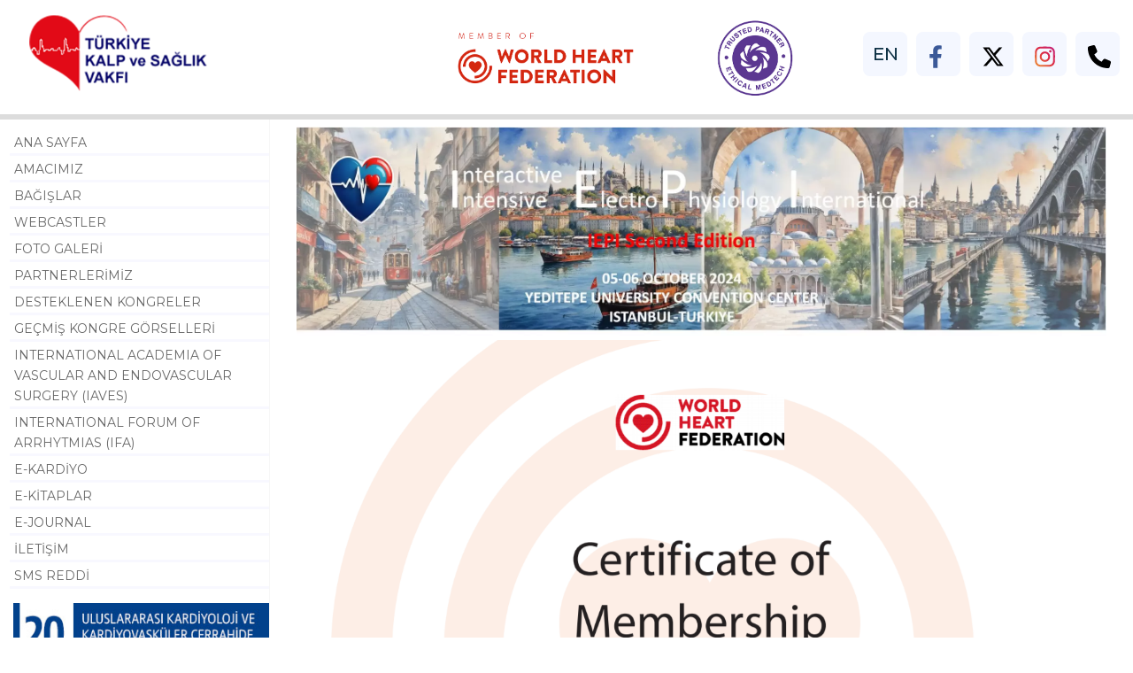

--- FILE ---
content_type: text/html; charset=UTF-8
request_url: https://www.tksv.org/
body_size: 4819
content:
<!doctype html>
<html  lang="tr">
<head><meta charset="utf-8">
<meta http-equiv="Content-Type" content="text/html; charset=UTF-8"/>
<meta name="viewport" content="width=device-width, initial-scale=1">
<meta http-equiv="X-UA-Compatible" content="IE=edge">
    <link rel="shortcut icon" type="image/vnd.microsoft.icon" href="https://www.tksv.org/2024/05/thumbnail/undefinedpng-128x128.png">
    <link rel="apple-touch-icon" type="image/png" href="https://www.tksv.org/2024/05/thumbnail/undefinedpng-57x57.png">
    <link rel="apple-touch-icon" type="image/png" sizes="72x72" href="https://www.tksv.org/2024/05/thumbnail/undefinedpng-72x72.png">
    <link rel="apple-touch-icon" type="image/png" sizes="114x114" href="https://www.tksv.org/2024/05/thumbnail/undefinedpng-128x128.png">
    <link rel="icon" type="image/png" href="https://www.tksv.org/2024/05/thumbnail/undefinedpng-128x128.png">
<meta name="csrf-token" content="h9IFHxHcMASAlRxJfMdUX5nH3lt9788TX4IrigEM">
<title>TKSV - Türkiye Kalp ve Sağlık Vakfı</title>
<meta name="robots" content="INDEX">
<link rel="canonical" href="https://www.tksv.org">
<meta property="og:title" content="TKSV">
<meta property="og:locale" content="tr">
<meta property="og:type" content="Page">
<meta property=":locale:alternate" content="tr">
<meta property=":locale:alternate" content="en">
<meta property="og:url" content="https://www.tksv.org">

<meta name="twitter:title" content="TKSV">
<meta name="twitter:description" content="">
<script type="application/ld+json">{"@context":"https://schema.org","@type":"WebPage","name":"TKSV"}</script>
    
<link rel="dns-prefetch" href="https://www.tksv.org">
<link rel="dns-prefetch" href="//fonts.googleapis.com">
<link rel="dns-prefetch" href="//code.jquery.com">
<link rel="dns-prefetch" href="//cdnjs.cloudflare.com">


<link href="/assets/themes/theme03/css/bootstrap.min.css" rel="stylesheet">
<link href="/assets/themes/theme03/site.css" rel="stylesheet">
<link href="/assets/themes/theme03/responsive.css" rel="stylesheet">
<link href="/assets/themes/theme03/font-awesome.rd.min.css" rel="stylesheet">

    <link href="/assets/themes/theme03/css/owl.carousel.css" rel="stylesheet">




<link href="/frontend/0progressive-image.css" rel="stylesheet">
<link href="/frontend/article.css" rel="stylesheet">
<link href="/frontend/frontend.css" rel="stylesheet">
<link href="/frontend/toastr.css" rel="stylesheet">
</head>
<body class=" anasayfa ">
<div class="page">
    <header id="masthead" class="container header ttm-header-style-classicinfo">
    <div class="row branding">
        <div class="container">
            <div class="site-branding d-inline-flex">
                
            <div class="d-inline-flex justify-content-start">
            <a class="home-link" href="https://www.tksv.org" title="Türkiye Kalp ve Sağlık Vakfı" rel="home">
                                                                                                        <img class="img-center" src="https://www.tksv.org/2024/05/thumbnail/undefined-2png-x.png" alt="Türkiye Kalp ve Sağlık Vakfı">
                                                                                                </a>
            </div>
           
            <div class="d-flex justify-content-center m-auto other-logos">
                  <div class="logo-image">
                                                <img  class="img-center" src="https://www.tksv.org/2024/05/thumbnail/undefined-1png-x.png" alt="Türkiye Kalp ve Sağlık Vakfı">
                                        </div>
                  <div class="logo-image">
                    <a target="_blank" href="https://www.ethicalmedtech.eu/">
                                                <img class="img-center" src="https://www.tksv.org/2024/05/thumbnail/undefined-3png-x.png" alt="Türkiye Kalp ve Sağlık Vakfı">
                                            </a>
                  </div>
              </div>
            </div>
            <div class="right-bar buttons d-none d-inline-flex justify-content-sm-end justify-content-xl-end">
                <div class="row">
                    <div class="col-md-6">
                        <div class="social-header">

                            <ul class="social-icons new-si">
            <li> <a href="/en">EN</a></li>
                <li><a target="_blank" href="https://www.facebook.com/HeartAndHealthFoundation/"><i class="fa fa-facebook-f"></i></a></li>
                <li><a target="_blank" href="https://twitter.com/UCCVSCongress"><i class="fa fa-x"></i></a></li>
                            <li><a target="_blank" href="https://www.instagram.com/uccvs/?igsh=MWNjdzZjY2lqbXRiZQ#"><i class="fa fa-instagram"></i></a></li>
                <li><a href="tel:+(90) (232) 464 19 63"><i style="background-color: black" class="fa fa-phone"></i></a></li>

</ul>
                        </div>
                    </div>
                </div>

            </div>
        </div>
    </div>
    <div class="ttm-header-wrap d-block d-sm-none d-md-none">
        <div id="ttm-stickable-header-w" class="ttm-stickable-header-w clearfix">
            <div id="site-header-menu" class="site-header-menu">
                <div class="site-header-menu-inner ttm-stickable-header ">
                    <div class="container-fluid">
                        <div class="navs">
                            <div class="site-branding2">
                                <div class="row">
                                    <div class="col-4">
                                        <a class="home-link" href="https://www.tksv.org" title="Türkiye Kalp ve Sağlık Vakfı" rel="home">
                                                                                            <img  class="img-center" src="https://www.tksv.org/2024/05/thumbnail/undefined-2png-x.png" alt="Türkiye Kalp ve Sağlık Vakfı">
                                                                                    </a>
                                    </div>
                                    <div class="col-4">
                                                                                    <img  class="img-center" src="https://www.tksv.org/2024/05/thumbnail/undefined-1png-x.png" alt="Türkiye Kalp ve Sağlık Vakfı">
                                                                            </div>
                                    <div class="col-4 mobile-rigt">
                                                                                    <img class="img-center" src="https://www.tksv.org/2024/05/thumbnail/undefined-3png-x.png" alt="Türkiye Kalp ve Sağlık Vakfı">
                                                                            </div>
                                </div>
                            </div>
                            <div id="site-navigation" class="site-navigation d-flex justify-content-end ">
                                <nav id="menudesktop" class="menu">
                                    <ul class="dropdown">
                                                                                <li class="active">
     <a target="_self" href="https://www.tksv.org" class="mdl-button mdl-js-button mdl-js-ripple-effect">
        Ana Sayfa
    </a>
        </li>
<li class="">
     <a target="_self" href="https://www.tksv.org/amacimiz" class="mdl-button mdl-js-button mdl-js-ripple-effect">
        Amacımız
    </a>
        </li>
<li class="">
     <a target="_self" href="https://www.tksv.org/bagislar" class="mdl-button mdl-js-button mdl-js-ripple-effect">
        Bağışlar
    </a>
        </li>
<li class="">
     <a target="_self" href="https://www.tksv.org/webcastler" class="mdl-button mdl-js-button mdl-js-ripple-effect">
        Webcastler
    </a>
        </li>
<li class="">
     <a target="_self" href="https://www.tksv.org/foto-galeri" class="mdl-button mdl-js-button mdl-js-ripple-effect">
        Foto Galeri
    </a>
        </li>
<li class="">
     <a target="_self" href="https://www.tksv.org/partnerlerimiz" class="mdl-button mdl-js-button mdl-js-ripple-effect">
        Partnerlerimiz
    </a>
        </li>
<li class="">
     <a target="_self" href="https://www.tksv.org/desteklenen-kongreler" class="mdl-button mdl-js-button mdl-js-ripple-effect">
        Desteklenen Kongreler
    </a>
        </li>
<li class="">
     <a target="_self" href="https://www.tksv.org/gecmis-kongre-gorselleri" class="mdl-button mdl-js-button mdl-js-ripple-effect">
        Geçmiş Kongre Görselleri
    </a>
        </li>
<li class="">
     <a target="_blank" href="https://www.iaves.org/" class="mdl-button mdl-js-button mdl-js-ripple-effect">
        INTERNATIONAL ACADEMIA OF VASCULAR AND ENDOVASCULAR SURGERY (IAVES)
    </a>
        </li>
<li class="">
     <a target="_self" href="https://www.tksv.org/international-forum-of-arrhythmias-ifa" class="mdl-button mdl-js-button mdl-js-ripple-effect">
        INTERNATIONAL FORUM OF ARRHYTMIAS (IFA)
    </a>
        </li>
<li class="">
     <a target="_blank" href="https://ekardiyo.com/" class="mdl-button mdl-js-button mdl-js-ripple-effect">
        E-KARDİYO
    </a>
        </li>
<li class="">
     <a target="_self" href="https://www.tksv.org/extracorporeal-membrane-oxygenation" class="mdl-button mdl-js-button mdl-js-ripple-effect">
        E-Kitaplar
    </a>
        </li>
<li class="">
     <a target="_blank" href="https://www.ejcvsmed.com/" class="mdl-button mdl-js-button mdl-js-ripple-effect">
        E-Journal
    </a>
        </li>
<li class="">
     <a target="_self" href="https://www.tksv.org/iletisim" class="mdl-button mdl-js-button mdl-js-ripple-effect">
        İletişim
    </a>
        </li>
<li class="">
     <a target="_self" href="https://www.tksv.org/sms-reddi" class="mdl-button mdl-js-button mdl-js-ripple-effect">
        Sms Reddi
    </a>
        </li>
                                    </ul>
                                </nav>

                                <div class="ttm-menu-toggle">
                                    <input type="checkbox" id="menu-toggle-form"/>
                                    <label for="menu-toggle-form" class="ttm-menu-toggle-block">
                                        <span class="toggle-block toggle-blocks-1"></span>
                                        <span class="toggle-block toggle-blocks-2"></span>
                                        <span class="toggle-block toggle-blocks-3"></span>
                                    </label>
                                </div>
                                <div class="ttm-header-icons ">
























                                </div>
                            </div>
                        </div>

                    </div>
                </div>
            </div>
        </div>
    </div>

</header>
<div style="    margin: auto;
    display: flex;
    justify-content: center;
    margin-top: 15px;" class="d-sm-none d-md-none">
    <ul class="social-icons new-si">
            <li> <a href="/en">EN</a></li>
                <li><a target="_blank" href="https://www.facebook.com/HeartAndHealthFoundation/"><i class="fa fa-facebook-f"></i></a></li>
                <li><a target="_blank" href="https://twitter.com/UCCVSCongress"><i class="fa fa-x"></i></a></li>
                            <li><a target="_blank" href="https://www.instagram.com/uccvs/?igsh=MWNjdzZjY2lqbXRiZQ#"><i class="fa fa-instagram"></i></a></li>
                <li><a href="tel:+(90) (232) 464 19 63"><i style="background-color: black" class="fa fa-phone"></i></a></li>

</ul>

</div>
<div class="mobile-menu" id="mobile-menu">
    <div class="nav-header">
        <img src="2024/05/undefined-2.png" alt="logo">

    </div>
    <nav id="menu" class="menu">
        <ul class="dropdown">
                        <li class="active">
     <a target="_self" href="https://www.tksv.org" class="mdl-button mdl-js-button mdl-js-ripple-effect">
        Ana Sayfa
    </a>
        </li>
<li class="">
     <a target="_self" href="https://www.tksv.org/amacimiz" class="mdl-button mdl-js-button mdl-js-ripple-effect">
        Amacımız
    </a>
        </li>
<li class="">
     <a target="_self" href="https://www.tksv.org/bagislar" class="mdl-button mdl-js-button mdl-js-ripple-effect">
        Bağışlar
    </a>
        </li>
<li class="">
     <a target="_self" href="https://www.tksv.org/webcastler" class="mdl-button mdl-js-button mdl-js-ripple-effect">
        Webcastler
    </a>
        </li>
<li class="">
     <a target="_self" href="https://www.tksv.org/foto-galeri" class="mdl-button mdl-js-button mdl-js-ripple-effect">
        Foto Galeri
    </a>
        </li>
<li class="">
     <a target="_self" href="https://www.tksv.org/partnerlerimiz" class="mdl-button mdl-js-button mdl-js-ripple-effect">
        Partnerlerimiz
    </a>
        </li>
<li class="">
     <a target="_self" href="https://www.tksv.org/desteklenen-kongreler" class="mdl-button mdl-js-button mdl-js-ripple-effect">
        Desteklenen Kongreler
    </a>
        </li>
<li class="">
     <a target="_self" href="https://www.tksv.org/gecmis-kongre-gorselleri" class="mdl-button mdl-js-button mdl-js-ripple-effect">
        Geçmiş Kongre Görselleri
    </a>
        </li>
<li class="">
     <a target="_blank" href="https://www.iaves.org/" class="mdl-button mdl-js-button mdl-js-ripple-effect">
        INTERNATIONAL ACADEMIA OF VASCULAR AND ENDOVASCULAR SURGERY (IAVES)
    </a>
        </li>
<li class="">
     <a target="_self" href="https://www.tksv.org/international-forum-of-arrhythmias-ifa" class="mdl-button mdl-js-button mdl-js-ripple-effect">
        INTERNATIONAL FORUM OF ARRHYTMIAS (IFA)
    </a>
        </li>
<li class="">
     <a target="_blank" href="https://ekardiyo.com/" class="mdl-button mdl-js-button mdl-js-ripple-effect">
        E-KARDİYO
    </a>
        </li>
<li class="">
     <a target="_self" href="https://www.tksv.org/extracorporeal-membrane-oxygenation" class="mdl-button mdl-js-button mdl-js-ripple-effect">
        E-Kitaplar
    </a>
        </li>
<li class="">
     <a target="_blank" href="https://www.ejcvsmed.com/" class="mdl-button mdl-js-button mdl-js-ripple-effect">
        E-Journal
    </a>
        </li>
<li class="">
     <a target="_self" href="https://www.tksv.org/iletisim" class="mdl-button mdl-js-button mdl-js-ripple-effect">
        İletişim
    </a>
        </li>
<li class="">
     <a target="_self" href="https://www.tksv.org/sms-reddi" class="mdl-button mdl-js-button mdl-js-ripple-effect">
        Sms Reddi
    </a>
        </li>
        </ul>
    </nav>


    <div class="d-flex justify-content-end align-items-center flex-column mobile-social-menu">
                

        <ul class="social-icons new-si">
            <li> <a href="/en">EN</a></li>
                <li><a target="_blank" href="https://www.facebook.com/HeartAndHealthFoundation/"><i class="fa fa-facebook-f"></i></a></li>
                <li><a target="_blank" href="https://twitter.com/UCCVSCongress"><i class="fa fa-x"></i></a></li>
                            <li><a target="_blank" href="https://www.instagram.com/uccvs/?igsh=MWNjdzZjY2lqbXRiZQ#"><i class="fa fa-instagram"></i></a></li>
                <li><a href="tel:+(90) (232) 464 19 63"><i style="background-color: black" class="fa fa-phone"></i></a></li>

</ul>    </div>
</div>
<div class="mobile-menu-bg"></div>    <div class="container all-body">
        <div class="row">
            <div class="col-md-3 pr-0 m-0 pl-0 browser-mobile">
                <div class="ttm-header-wrap">
                    <div id="ttm-stickable-header-w" class="ttm-stickable-header-w clearfix">
                        <div id="site-header-menu" class="site-header-menu">
                            <div class="site-header-menu-inner ttm-stickable-header ">
                                <div class="container">
                                    <div class="navs">
                                        <div id="site-navigation" class="site-navigation d-flex justify-content-end ">
                                            <nav id="menudesktop" class="menu">
                                                <ul class="dropdown" >
                                                                                                        <li class="active">
     <a target="_self" href="https://www.tksv.org" class="mdl-button mdl-js-button mdl-js-ripple-effect">
        Ana Sayfa
    </a>
        </li>
<li class="">
     <a target="_self" href="https://www.tksv.org/amacimiz" class="mdl-button mdl-js-button mdl-js-ripple-effect">
        Amacımız
    </a>
        </li>
<li class="">
     <a target="_self" href="https://www.tksv.org/bagislar" class="mdl-button mdl-js-button mdl-js-ripple-effect">
        Bağışlar
    </a>
        </li>
<li class="">
     <a target="_self" href="https://www.tksv.org/webcastler" class="mdl-button mdl-js-button mdl-js-ripple-effect">
        Webcastler
    </a>
        </li>
<li class="">
     <a target="_self" href="https://www.tksv.org/foto-galeri" class="mdl-button mdl-js-button mdl-js-ripple-effect">
        Foto Galeri
    </a>
        </li>
<li class="">
     <a target="_self" href="https://www.tksv.org/partnerlerimiz" class="mdl-button mdl-js-button mdl-js-ripple-effect">
        Partnerlerimiz
    </a>
        </li>
<li class="">
     <a target="_self" href="https://www.tksv.org/desteklenen-kongreler" class="mdl-button mdl-js-button mdl-js-ripple-effect">
        Desteklenen Kongreler
    </a>
        </li>
<li class="">
     <a target="_self" href="https://www.tksv.org/gecmis-kongre-gorselleri" class="mdl-button mdl-js-button mdl-js-ripple-effect">
        Geçmiş Kongre Görselleri
    </a>
        </li>
<li class="">
     <a target="_blank" href="https://www.iaves.org/" class="mdl-button mdl-js-button mdl-js-ripple-effect">
        INTERNATIONAL ACADEMIA OF VASCULAR AND ENDOVASCULAR SURGERY (IAVES)
    </a>
        </li>
<li class="">
     <a target="_self" href="https://www.tksv.org/international-forum-of-arrhythmias-ifa" class="mdl-button mdl-js-button mdl-js-ripple-effect">
        INTERNATIONAL FORUM OF ARRHYTMIAS (IFA)
    </a>
        </li>
<li class="">
     <a target="_blank" href="https://ekardiyo.com/" class="mdl-button mdl-js-button mdl-js-ripple-effect">
        E-KARDİYO
    </a>
        </li>
<li class="">
     <a target="_self" href="https://www.tksv.org/extracorporeal-membrane-oxygenation" class="mdl-button mdl-js-button mdl-js-ripple-effect">
        E-Kitaplar
    </a>
        </li>
<li class="">
     <a target="_blank" href="https://www.ejcvsmed.com/" class="mdl-button mdl-js-button mdl-js-ripple-effect">
        E-Journal
    </a>
        </li>
<li class="">
     <a target="_self" href="https://www.tksv.org/iletisim" class="mdl-button mdl-js-button mdl-js-ripple-effect">
        İletişim
    </a>
        </li>
<li class="">
     <a target="_self" href="https://www.tksv.org/sms-reddi" class="mdl-button mdl-js-button mdl-js-ripple-effect">
        Sms Reddi
    </a>
        </li>

                                                </ul>
                                               <div class="mt-3">
                                                                                                     <a target="_blank" href="https://www.yenilikler.org/">
                                                        <img src="https://www.tksv.org/2024/05/thumbnail/congress-trjpg-x.png" alt="">
                                                    </a>
                                                                                               </div>
                                            </nav>
                                        </div>
                                    </div>

                                </div>
                            </div>
                        </div>
                    </div>
                </div>

            </div>
            <div class="col-md-9 pl-md-0 pl-xl-0  m-0 bg-white">
                    <div class="site-main">
                        <div class="d-block d-md-none d-xl-none">
    <div class="mt-3">
                                                                                                     <a target="_blank" href="https://www.yenilikler.org/">
                                                        <img src="https://www.tksv.org/2024/05/thumbnail/congress-mobile-trjpg-x.png" alt="">
                                                    </a>
                                                    <br><br>
                                                    <a  href="/">
                                                        <img src="https://www.tksv.org/2024/09/thumbnail/anasayfa-bannerjpg-x.png" alt="">
                                                    </a>
                                                    </div>
    </div>

                                                            <div class="container mt-2 mb-1">
    <div class="row">





                    
                <div class="col-md-12">
                    <div class="photos">
                        <div class="items owl-carousel">
                                                                                                                        <div class="item item-0">
                                    <div class="slide-owl-wrap">
                                        <div class="img-card">
                                                                                            <img src="https://www.tksv.org/2024/09/thumbnail/anasayfa-bannerjpg-x.webp" alt="">
                                                                                    </div>
                                    </div>
                                </div>
                                                                                            <div class="item item-1">
                                    <div class="slide-owl-wrap">
                                        <div class="img-card">
                                                                                            <img src="https://www.tksv.org/2024/05/thumbnail/anasayfa-bannerjpg-x.webp" alt="">
                                                                                    </div>
                                    </div>
                                </div>
                                                    </div>
                    </div>
                </div>
                    





    </div>
</div>
                                                                                                               <div class="main-slider">
    <div class="owl-carousel">
                                        <div class="slide-owl-wrap">
                <div class="item">
                    <figure data-href="https://www.tksv.org/2024/05/thumbnail/anasayfa-sliderpng-1331x934.png" class=" progressive replace">
  <img src="https://www.tksv.org/frontend/thumbnail/bgpng-1331x934.png" class="preview " alt="" loading="lazy" width="1331" height="934"/>
</figure>















                </div>
            </div>
            </div>
</div>
                                                                                                         <div class="container videos-area mb-md-5">
        <div class="row">
                            
                                        <div class="row">
                                                                        <div class="col-md-6">
                                <iframe style="max-height:300px;" class="embed-responsive-item"  width="100%" height="500" src="//www.youtube.com/embed/Lbh1WNCwYp4?feature=oembed&rel=0&showinfo=0" frameborder="0" allow="accelerometer; autoplay; clipboard-write; encrypted-media; gyroscope; picture-in-picture; web-share" referrerpolicy="strict-origin-when-cross-origin" allowfullscreen title="Prof. Öztekin Oto invites to 20th UCCVS Congress!"></iframe>
                            </div>
                                                                            <div class="col-md-6">
                                <iframe style="max-height:300px;" class="embed-responsive-item"  width="100%" height="500" src="//www.youtube.com/embed/hSaa1h1qrk4?feature=oembed&rel=0&showinfo=0" frameborder="0" allow="accelerometer; autoplay; clipboard-write; encrypted-media; gyroscope; picture-in-picture; web-share" referrerpolicy="strict-origin-when-cross-origin" allowfullscreen title="Prof. Taichi Sakaguchi invites to 20th UCCVS Congress!"></iframe>
                            </div>
                                                                            <div class="col-md-6">
                                <iframe style="max-height:300px;" class="embed-responsive-item"  width="100%" height="500" src="//www.youtube.com/embed/BH8ZcjW_CT4?feature=oembed&rel=0&showinfo=0" frameborder="0" allow="accelerometer; autoplay; clipboard-write; encrypted-media; gyroscope; picture-in-picture; web-share" referrerpolicy="strict-origin-when-cross-origin" allowfullscreen title="Prof. Frank Sellke invites to 20th UCCVS Congress!"></iframe>
                            </div>
                                                                            <div class="col-md-6">
                                <iframe style="max-height:300px;" class="embed-responsive-item"  width="100%" height="500" src="//www.youtube.com/embed/2hrZW1YPvsI?feature=oembed&rel=0&showinfo=0" frameborder="0" allow="accelerometer; autoplay; clipboard-write; encrypted-media; gyroscope; picture-in-picture; web-share" referrerpolicy="strict-origin-when-cross-origin" allowfullscreen title="Dr. Filip Casselman invites to 20th UCCVS Congress!"></iframe>
                            </div>
                                            </div>
                            
        </div>
    </div>
                                        




































































































































            </div>
            </div>
        </div>
    </div>
    <footer class="footer widget-footer clearfix">
    <div class="fbody">
        <div class="footer-bg"></div>
        <div class="second-footer ttm-textcolor-white">
            <div class="container-fluid">
                <div class="row logos-sec">
                    <div class="col-xs-12 col-sm-12 col-md-8 col-lg-8 widget-area ">
                        <div class="widget widget_text clearfix ">
                            <div class="row">
                                <div class="col-md-4">
                                    <a class="home-link" href="https://www.tksv.org" title="Türkiye Kalp ve Sağlık Vakfı" rel="home" >
                                                                                    <img src="https://www.tksv.org/2024/05/thumbnail/undefined-2png-x.png" class="navbar-brand__logo" width="100%" alt="Türkiye Kalp ve Sağlık Vakfı">
                                                                            </a>
                                </div>
                                <div class="col-md-4">
                                                                                    <img src="https://www.tksv.org/2024/05/thumbnail/undefined-1png-x.png" class="navbar-brand__logo" width="100%" alt="Türkiye Kalp ve Sağlık Vakfı">
                                        
                                </div>
                                <div class="col-md-4">
                                                                                <a target="_blank" href="https://www.ethicalmedtech.eu/">
                                            <img src="https://www.tksv.org/2024/05/thumbnail/undefined-3png-x.png" class="navbar-brand__logo" width="100%" alt="Türkiye Kalp ve Sağlık Vakfı">
                                            </a>
                                                                        </div>
                            </div>
                        </div>
                    </div>
                </div>
            </div>
            <div class="container">
                <div class="row">
                    <div class="col-xs-12 col-sm-12 col-md-8 col-lg-8 widget-area">
                        <div class="widget widget_nav_menu clearfix">
                            <iframe src="https://www.google.com/maps/embed?pb=!1m14!1m8!1m3!1d390.6812693444533!2d27.147009!3d38.431070000000005!3m2!1i1024!2i768!4f13.1!3m3!1m2!1s0x14bbd85e55eac8e3%3A0x5d4b22eec7c39e3e!2zVMO8cmtpeWUgS2FscCB2ZSBTYcSfbMSxayBWYWtmxLE!5e0!3m2!1str!2str!4v1715026525436!5m2!1str!2str" width="99%" height="240" frameborder="0" style="border:0; border-radius: 20px" allowfullscreen></iframe>
                        </div>
                    </div>
                    <div class="col-xs-12 col-sm-12 col-md-4 col-lg-4 widget-area">
                        <div class="widget widget_text clearfix">
                            <h3 class="widget-title">Bize Ulaşın</h3>
                            <ul class="menu-footer-contact-links">
                                                                    <li>
                                        <a href="tel:+(90) (232) 464 19 63">
                                            <i class="fa fa-phone"></i> +(90) (232) 464 19 63
                                        </a>
                                    </li>
                                                                                                    <li>
                                        <a href="tel:+(90) (232) 464 24 70">
                                            <i class="fa fa-fax"></i> +(90) (232) 464 24 70
                                        </a>
                                    </li>
                                                                                                    <li>
                                        <a href="mailto:info@tksv.org">
                                            <i class="fa fa-envelope"></i> info@tksv.org
                                        </a>
                                    </li>
                                                                                                <li>
                                        <a href="mailto:info@oztekinoto.com">
                                            <i class="fa fa-envelope"></i> info@oztekinoto.com
                                        </a>
                                </li>
                                                                                                    <li>
                                        <a target="_blank" href="https://maps.app.goo.gl/ivahgQMGmBJSJNzy6">
                                            <i class="fa fa-map-marker"></i> Şair Eşref Bulvarı 1402 Sok. Özbaş Apt No2/2 Alsancak/Konak
                                        </a>
                                    </li>
                                                            </ul>
                        </div>
                    </div>









                    <div class="col-md-12">
                        <p></p>
                    </div>
                </div>
            </div>
        </div>
        <div class="bottom-footer-text ttm-textcolor-white">
            <div class="container">
                <div class="row copyright">
                    <div class="col-md-3">
                        <ul class="social-icons new-si">
            <li> <a href="/en">EN</a></li>
                <li><a target="_blank" href="https://www.facebook.com/HeartAndHealthFoundation/"><i class="fa fa-facebook-f"></i></a></li>
                <li><a target="_blank" href="https://twitter.com/UCCVSCongress"><i class="fa fa-x"></i></a></li>
                            <li><a target="_blank" href="https://www.instagram.com/uccvs/?igsh=MWNjdzZjY2lqbXRiZQ#"><i class="fa fa-instagram"></i></a></li>
                <li><a href="tel:+(90) (232) 464 19 63"><i style="background-color: black" class="fa fa-phone"></i></a></li>

</ul>                    </div>
                    <div class="col-md-6" style="text-align: left">
                        <p style="color: white; text-align: center">Copyright © 2024 TKSV Tüm Hakları Saklıdır, izinsiz kopyalanamaz.</p>
                    </div>
                    <div class="col-md-3">
                        <a class="dsa-logo" data-original-title="Web Tasarım, Seo, Google Seo, Dijital Sağlık Ajansı, İzmir Web Tasarım" rel="nofollow" href="https://www.dijitalsaglikajansi.com" data-toggle="tooltip" target="_blank" data-placement="top" title="">
                            <img width="75%" src="https://www.dijitalsaglikajansi.com/logo_white.png" alt="Web Tasarım, Seo, Google Seo,  Dijital Sağlık Ajansı, İzmir Web Tasarım"> </a>
                    </div>
                </div>
            </div>
        </div>
    </div>
</footer>
<div class="sticky-footer">
    <div class="one-fourth" id="search">
        <a href="mailto:info@tksv.org"> <i class="fa fa-envelope"></i>

        </a>
    </div>
    <div class="one-fourth" id="filters">
        <a href="tel:+(90) (232) 464 24 70">
            <i class="fa fa-phone"></i>

        </a>
    </div>
    <div class="one-fourth" id="map">
        <a href="https://maps.app.goo.gl/ivahgQMGmBJSJNzy6">
            <i class="fa fa-map-marker"></i>

        </a>
    </div>
</div>

<a id="totop" href="#top"><i class="fa fa-angle-up"></i></a>
<style>
.modal-backdrop{
    position: relative;
}
</style>    <script src="/assets/themes/theme03//js/jquery.min.js"></script>
<script src="/assets/themes/theme03//js/tether.min.js"></script>
<script src="/assets/themes/theme03//js/bootstrap.min.js"></script>
<script src="/assets/themes/theme03//js/owl.carousel.js"></script>
<script src="/assets/themes/theme03//js/main.js"></script>
<script src="/assets/themes/theme03//modernizr.js"></script>
<script src="/assets/themes/theme03//site.js"></script>



<script>
    
</script>
<script type="text/javascript">

    window.addEventListener("load", (event) => {
        setTimeout(
            function()
            {
                var spotify=$('.spotify-iframe');
                spotify.attr('src',spotify.data('src'));
            }, 3000);

    });

     $('.fa').each(function (){
        var name=$(this).attr('class').replace('fa fa-',''),location=name.indexOf(' ');
        if( location>0){
            name=name.slice(0,location);
        }
        $(this).css('-webkit-mask-image',"url(/assets/themes/theme03//rd-fonts/"+name+".svg)");
        $(this).css('mask-image',"url(/assets/themes/theme03//rd-fonts/"+name+".svg)");
     });

        $(function () {
        if ($.isFunction($.fn.jscroll)) {
            $('.scrolling-pagination ul.pagination').hide();
            $('.scrolling-pagination').jscroll({
                autoTrigger: true,
                padding: 0,
                nextSelector: '.pagination li.active + li a',
                contentSelector: 'div.scrolling-pagination',
                callback: function () {
                    $('ul.pagination').remove();

                },
                loadingFunction: function () {
                    setTimeout(
                        function () {
                            $('.scrolling-pagination .scrolling-pagination').find('.cat-content').remove();
                        }, 1000);
                }
            });
        }
    });
</script>
    <script src="/assets/themes/theme03//js/owl.carousel.js"></script>

</div>
<script src="/frontend/0progressive-image.js"></script>
<script src="/frontend/article.js"></script>
<script src="/frontend/frontend.js"></script>
<script src="/frontend/jquery.mask.js"></script>
<script src="/frontend/jscroll.js"></script>
<script src="/frontend/toastr.js"></script>


    
    
            <script type="text/javascript">
        jQuery(document).ready(function ($) {
                    });
    </script>
</body>
</html>

--- FILE ---
content_type: text/css
request_url: https://www.tksv.org/assets/themes/theme03/site.css
body_size: 7299
content:
@import url('https://fonts.googleapis.com/css2?family=Montserrat:ital,wght@0,100..900;1,100..900&display=swap');
body{
    font-family: "Montserrat", sans-serif !important;
}
body .page {
    overflow: hidden;
    position: relative;
    z-index: 10;
}
/* *********** TOP MENÜ *************** */
a:hover {
    text-decoration: none;
}
.top-bar {
    background-color: #90a4ae;
}
.ttm-topbar-wrapper {
    line-height: 48px;
}

.logos-sec{
    background-color: aliceblue;
    display: flex;
    justify-content: center;
    padding-bottom: 25px;
}

.logos-sec .col-md-4:first-child{
    border-left: 1px solid rgba(3, 98, 156, 0.18);
}
.bottom-footer-text .new-si li a{
    border-radius: 0 !important;
    box-shadow: none !important;
    color: white !important;
}
.bottom-footer-text .new-si li a i{
    background: white !important;
    background-color: white !important;
}

.logos-sec .col-md-4{
    border-right: 1px solid rgba(3, 98, 156, 0.18);
}

.logos-sec img{
    max-width: 60%;
}

.container{
    max-width: 1450px !important;
}
.ttm-topbar-content {
    display: flex;
    flex-direction: row;
    justify-content: space-between;
}
.top-info {
    list-style: none;
    display: flex;
    margin: 0;
    padding: 0;
}
.top-info li {
    padding-right: 15px;
}
.top-info li a {
    color: rgb(255, 255, 255);
    display: flex;
    align-items: center;
}
.top-info li a i {
    padding-right: 4px;
    font-size: 18px;
    background: white;
    width: 20px;
    height: 20px;
    margin-right: 10px;
}
.ttm-topbar-content .topbar-right .list-inline {
    display: inline-block;
    line-height: 49px;
}
.social-icons {
    list-style: none;
    margin: 0;
    padding: 0;
    font-size: 15px;
}
.social-icons li {
    display: inline-block;
    border: none;
    margin: 0 3px;
}
.social-icons li a {
    display: flex !important;
    justify-content: center;
}
.social-icons li a i {
    height: 20px;
    width: 20px;
    position: relative;
    top: 3px;
}
.fa-x{
    background: black !important;
}
.new-si li a {
    width: 48px;
    height: 26px;
    font-size: 20px;
    margin-top: 5px;
    border-radius: 20px;
    box-shadow: inset 0 0 0 40px #f4f7ff;
    color: black !important;
    transition: all 0.3s ease-in-out 0s;
    display: block;
    border: none;
    line-height: 25px;
    font-weight: 500;
    background-color: transparent;
    text-align: center;
}
.social-icons li a:hover {
    box-shadow: inset 0 0 0 3px #024088 ;
    color: black !important;
}
.site-branding {
    height: 99px;
    line-height: 98px;
}
.site-branding a,
.site-branding img {
    transition: all 0.3s ease-in-out 0s;
}
.site-branding img {
    max-height: 90px;
    height: 90px;
}
.site-branding2 img {
    height: 50px;
}
.branding .buttons {
    height: 99px;
}
.photos .owl-item{
    padding:0 !important;
}

.right-bar {
    float: right;
}

.right-bar ul {
    display: flex;
    list-style: none;
    align-items: center;
    margin-top: 16px;
}
.right-bar ul li {
    margin: auto;
}
.right-bar ul li,
.right-bar ul li a {
    display: inline-block;
    align-items: center;
    color: #0d3044 !important;
}
li.address {
    max-width: 280px;
}
.buttons li {
    height: 90px;
}
.right-bar .icon {
    font-size: 26px;
    background-color: gray;
    padding: 8px;
    margin: auto;
    width: 50px;
    height: 50px;
    border-radius: 50%;
}
.right-bar .icon i {
    background: white;
    width: 25px;
    height: 25px;
    margin: auto;
    margin-top: 5px;
}

.right-bar .sum {
    padding-right: 5px;
    text-align: center;
    padding-left: 5px;
}
li.address p {
    overflow: hidden;
    width: 100%;
    display: -webkit-box;
    -webkit-box-orient: vertical;
    font-size: 13px;
    line-height: 20px;
    padding-top: 17px;
}
.right-bar ul li {
}
.buttons li:last-child p {
    margin: 0;
    color: gray;
    font-weight: 900;
}
.ttm-bgcolor-white {
    background-color: #fff;
}
.site-branding2 {
    display: none;
    height: 65px;
    line-height: 65px;
}
.home-link {
    line-height: 65px;
}
.site-navigation {
    position: relative;
}
.header{
    border-bottom: 6px solid #80808047;
}
.menu{
    margin-top: 15px;
}
#site-header-menu #site-navigation .menu ul {
    padding: 0px;
    margin: 0px;
    color: #000000;
}
#site-header-menu #site-navigation .menu > ul > li {
    display: block;
    position: relative;
    margin-left: -4px;
}

#site-header-menu #site-navigation .menu > ul > li:hover {
    background-color: #244883;
    color: white !important;
    width: 100%;
    transition: 0.5s linear;

}

.article-img {
    height: -webkit-fill-available;
    object-fit: fill;
}


#site-header-menu #site-navigation .menu > ul > li:hover a:not(.sub-menu a){
    color: white !important;
}

#site-header-menu #site-navigation .menu > ul > li > a {
    font-weight: 600;
    color: #000000;
}
#site-header-menu #site-navigation .menu ul li ul > li:not(:last-child) {
    border-bottom: 1px solid transparent;
    border-bottom-color: rgba(0, 0, 0, 0.08);
}
#site-header-menu #site-navigation .menu ul ul > li {
    position: relative;
}
#site-header-menu #site-navigation .menu > ul li ul li a {
    font-weight: 400;
    font-size: 13px;
    line-height: 18px;
    color: #7f9094;
}
#site-header-menu #site-navigation .menu ul ul li:last-child {
    border: none;
}
.ttm-menu-toggle {
    float: right;
}
.ttm-menu-toggle input[type="checkbox"] {
    display: none;
}
.ttm-header-icons,
.ttm-header-icon {
    position: relative;
    height: 65px;
    line-height: 65px;
    float: right;
}
.ttm-header-icons {
    padding-left: 5px;
}
.ttm-header-wrap {
    background-color: white;
    height: 100%;
}
.ttm-header-icons .ttm-header-cart-link a,
.ttm-header-icons .ttm-header-search-link a {
    font-size: 15px;
    border-radius: 3px;
    height: 27px;
    width: 27px;
    line-height: 27px;
    display: inline-block;
    vertical-align: middle;
    text-align: center;
    z-index: 9;
    position: relative;
}
.ttm-header-icons .ttm-header-cart-link a i,
.ttm-header-icons .ttm-header-search-link a i {
    font-weight: 900;
}
.mobile-menu {
    transition: 0.2s all;
    left: -100%;
    position: fixed;
}
.mobile-menu img {
    display: none;
}
.mobile-menu ul {
    padding: 0;
    overflow-y: auto;
}
.mobile-menu .menu ul li {
    list-style: none;
    border-top: 1px solid #a7a7a7;
    width: 100%;
    padding: 7px;
}
.mobile-menu li.active {
    background: white;
    font-weight: 700;
}
.mobile-menu a {
    width: 100%;
    line-height: 15px;
    color: black;
    display: block;
    text-transform: uppercase;
    font-size: 10px;
}
.mobile-social-menu {
    position: absolute;
    bottom: 70px;
    left: 0;
    right: 0;
}
.mobile-social-menu li {
    width: 20px;
    height: 20px;
    padding: 25px;
}
.mobile-social-menu li a {
    margin-top: -10px;
    display: block;
    margin-left: -9px;
}
.mobile-social-menu li a i {
    font-size: 21px;
}
#site-header-menu #site-navigation .menu ul {
    padding: 0px;
    margin: 0px;
}
#site-header-menu #site-navigation .menu > ul > li {
    margin-left: -4px;
}
.ttm-sepline {
    display: none !important;
}
.mobile-menu.mobile-show {
    width: 300px;
    position: fixed;
    height: 100%;
    background: white;
    top: 0;
    z-index: 10000;
    display: block;
    left: 0;
    border-right: 1px solid #54585b69;
}
@media (max-width: 768px) {
    .menu{
        overflow: scroll;
        max-height: 475px;
    }
    .main__scroll-text {
        color: rgba(28,28,30,1);
    }

    .main__action:hover .main__scroll-box {
        animation: scroll-down 3s infinite;
    }

    /* Animate scroll icon */
    @keyframes scroll-down {
        0%, 100% {
            transform: translateY(0rem);
            opacity: 1;
        }

        35% {
            transform: translateY(1rem);
            opacity: 0;
        }

        70% {
            transform: translateY(-1rem);
            opacity: 0;
        }
    }
    .mobile-menu .fa-angle-down{
        height: 30px;
        width: 30px;
        background-color: #b8b8b8;
        margin: auto;
    }
}
.mobile-show {
    display: block !important;
}
.mobile-menu.mobile-show img {
    display: block;
    padding: 5px;
    width: 50%;
    margin: auto;
}
.mobile-menu-bg.active {
    position: fixed;
    width: 100%;
    height: 100%;
    background: #a2a8ad87;
    z-index: 1000;
    top: 0;
}
.mobile-menu-bg {
    transition: 0.5s all;
}
.mobile-menu-bg.active:after {
    content: "";
    color: white;
    display: block;
    position: absolute;
    top: 0px;
    left: 300px;
    background: #989c9f;
    padding: 10px;
    width: 46px;
    height: 53px;
}

.mobile-menu-bg.active:before {
    content: "";
    display: block;
    position: absolute;
    top: 10px;
    left: 310px;
    width: 30px;
    -webkit-mask-image: url(rd-fonts/times.svg);
    mask-image: url(rd-fonts/times.svg);
    -webkit-mask-repeat: no-repeat;
    mask-repeat: no-repeat;
    height: 30px;
    background: #ffffff;
    z-index: 1;
}
body{
    background: white;
}

.branding{
    background-color: white;
    padding-top: 15px;
    padding-bottom: 15px;
}

body .site-main {
    position: relative;
    z-index: 9;
    background: white;
}
.main-slider {
    position: relative;
    margin-bottom: -15px;
}
.fixed-header {
    position: fixed !important;
    top: 0;
    left: 0;
    width: 100%;
    z-index: 999;
    background-color: white;
}
.ttm-search-overlay.st-show {
    visibility: visible;
    opacity: 0.98;
    cursor: url([data-uri]),
    pointer;
}
.ttm-search-overlay {
    background: linear-gradient(137deg, #1e358ae3 0%, #337569 100%);
}
.ttm-search-overlay {
    position: fixed;
    top: 0;
    left: 0;
    height: 100%;
    width: 100%;
    z-index: 9999;
    transition: all 0.2s ease;
}
.ttm-search-overlay.st-show .ttm-search-outer {
    transform: translateY(-50%);
}
.ttm-search-overlay .ttm-search-outer {
    position: absolute;
    left: 15px;
    right: 15px;
    top: 50%;
    min-height: 350px;
    border: 2px solid rgba(255, 255, 255, 0.62);
    text-align: center;
    transition: all 0.6s ease 0s;
    display: inline-block;
    margin: 0 auto;
    padding: 100px 20px 100px 20px;
}
.ttm-search-overlay .ttm-search-outer .ttm-form-title {
    display: block;
    font-size: 45px;
    line-height: 42px;
    clear: both;
    color: #fff;
}
.ttm-search-overlay .ttm-site-searchform {
    position: absolute;
    top: auto;
    left: 50%;
    width: 700px;
    max-width: 100%;
    margin-left: -350px;
    height: 70px;
    line-height: 70px;
    transition: all 0.6s ease 0s;
    margin-top: 40px;
}
.ttm-search-overlay .ttm-site-searchform input[type="search"] {
    background: none;
    color: #fff !important;
    padding: 0 70px 0 18px;
    font-weight: 400;
    font-size: 15px;
    letter-spacing: 1px;
    width: 100%;
    outline: none;
    height: 60px;
    border: 2px solid rgba(255, 255, 255, 0.95);
    margin: 0;
    border-radius: 0;
}
textarea,
input[type="text"],
input[type="password"],
input[type="datetime"],
input[type="datetime-local"],
input[type="date"],
input[type="month"],
input[type="time"],
input[type="week"],
input[type="number"],
input[type="email"],
input[type="url"],
input[type="search"],
input[type="tel"],
input[type="color"],
.uneditable-input,
select {
    font-family: inherit;
    transition: border linear 0.2s, box-shadow linear 0.2s;
    text-transform: inherit;
    line-height: inherit;
}
.ttm-search-overlay .ttm-site-searchform button {
    padding: 0;
    font-size: 21px;
    position: absolute;
    right: 0;
    top: 0;
    background: none;
    width: 70px;
    border: 0;
    border-left: 2px solid rgba(255, 255, 255, 0.95);
    height: 59px;
    text-align: center;
    display: block;
    color: #fff;
    margin-top: 7px;
}
button,
input[type="submit"],
input[type="button"],
input[type="reset"] {
    text-decoration: none;
    line-height: 21px;
    font-weight: 500;
    border-radius: 0;
    transition: all 0.25s ease;
    outline: none !important;
    -webkit-font-smoothing: antialiased;
}
a:focus,
a:hover,
a:visited {
    text-decoration: none;
    outline: none;
    color: #000000;
}
a {
    color: #000000;
}
.mobile-menu ul.th-menudropdown.sub-menu.active {
    display: block !important;
    position: relative;
    width: 100%;
}
.mobile-menu ul.th-menudropdown.sub-menu {
    display: none !important;
}
li.has-submenu .sub-menu {
    margin-top: 0px;
    position: absolute;
    display: none;
    width: 130px;
    left: 0;
}
/* SLİDER */
.main-slider .item .content {
    position: absolute;
    display: flex;
    width: 366px;
    height: 100%;
    top: 0;
    flex-direction: column;
    justify-content: center;
    padding: 25px;
}
.main-slider .item .content .inner {
    position: relative;
    height: 300px;
}
.cbody {
    padding: 30px 30px;
    position: relative;
    text-align: center;
    border-radius: 20px;
}
.cbody .sum {
    -webkit-line-clamp: 2;
    -webkit-box-orient: vertical;
    line-height: 20px;
    height: 60px;
    margin-bottom: 5px;
    overflow: hidden;
}
.cbody h2 {
    font-weight: 700;
}
.n-button {
    color: black !important;
    border-width: 2px;
    border-style: solid;
    border-color: #337569;
    position: relative;
    display: inline-block;
    padding: 6px 19px;
    transition: all 0.3s ease-in-out;
    text-align: center;
    font-weight: 700;
    font-size: 18px;
}
.n-button:before {
    top: -6px;
    left: -6px;
    border-width: 2px 0 0 2px;
    z-index: 5;
}
.n-button:before,
.n-button:after {
    content: "";
    display: block;
    position: absolute;
    border-color: #337569;
    box-sizing: border-box;
    border-style: solid;
    width: 1em;
    height: 1em;
    transition: all 0.3s ease-in-out;
}
.main-slider .owl-carousel .owl-item {
    padding: 0;
    margin: 0;
}
.main-slider img {
    height: 700px;
    min-height: 500px;
    object-fit: cover;
    object-position: 84%;
}
.main-slider .owl-controls {
    position: absolute;
    bottom: 0;
    width: 100%;
    display: flex;
    justify-content: center;
}
/* FOOTER */
.footer {
    background-position: center center;
    background-size: cover;
    background-repeat: no-repeat;
    background-attachment: scroll;
}
.fbody {
    position: relative;
    background: rgb(0 62 100);
}
.footer .widget {
    margin: 20px 0 0px;
}
.ttm-btn.btn-inline {
    font-weight: 700;
}
a,
.site-branding a,
#site-header-menu #site-navigation .menu ul li > a,
.ttm-header-icon,
.header-btn,
a.ttm-btn,
i.ttm-btn,
a.nav-link,
.ttm-header-style-infostack .ttm-custombutton a,
.ttm-header-style-infostack .ttm-header-icons .ttm-header-search-link a,
.social-icons li > a,
.accordion .toggle-title a {
    transition: all 0.3s ease-in-out 0s;
}
.float {
    position: fixed;
    width: 60px;
    height: 60px;
    bottom: 120px;
    right: 27px;
    background-color: #25d366;
    color: #fff !important;
    border-radius: 50px;
    text-align: center;
    font-size: 30px;
    box-shadow: 2px 2px 3px #999;
    z-index: 100;
    display: flex;
    justify-content: center;
    align-items: center;
}
.float i {
    font-size: 40px;
    width: 30px;
    height: 35px;
    background: white;
}

.footer .widget .widget-title {
    margin-bottom: 17px;
    display: inline-block;
    font-weight: 700;
    text-transform: uppercase;
    color: white;
}
.widget .widget-title {
    font-size: 23px;
    line-height: 28px;
}
.widget ul {
    margin: 0;
    padding: 0;
    list-style: none;
}
.footer .widget ul > li {
    padding: 5px 0 12px 0;
}
.widget ul > li {
    position: relative;
}
.footer .social-icons li > a,
footer ul li > a,
.ttm-topbar-content a,
.ttm-textcolor-white a {
    color: rgb(0, 0, 0);
}
.sticky-footer {
    display: block;
    height: 58px;
    background: #044189;
    position: fixed;
    bottom: 0px;
    left: 0px;
    width: 100%;
    z-index: 30000  ;
    padding-top: 6px;
}
.sticky-footer .one-fourth {
    width: 33%;
    float: left;
    color: #fff;
    text-align: center;
    height: 58px;
    position: relative;
    cursor: pointer;
}
.sticky-footer i {
    font-size: 30px;
    background-color: white;
    margin: auto;
    background: white;
    width: 28px;
    height: 28px;
    margin-top: 12px;
}
.sticky-footer .one-fourth p {
    font-size: 14px;
}
.sticky-footer p {
    color: white !important;
    margin: 0;
    font-size: 15px
}
.footer .bottom-footer-text {
    position: relative;
}
.footer .bottom-footer-text:before {
    background: rgba(3, 98, 156, 0.71);
    position: absolute;
    content: "";
    width: 100%;
    height: 100%;
    opacity: 1;
}
.copyright {
    padding-top: 10px;
    padding-bottom: 10px;
    font-size: 14px;
    line-height: 25px;
    text-align: center;
}
.owl-dot.active span {
    background-color: #8d95b3;
}
.widget.widget_nav_menu a {
    padding-left: 16px;
}
.widget.widget_nav_menu a:before {
    content: "";
    background-color: #000000;
    width: 6px;
    height: 6px;
    position: absolute;
    left: 0;
    top: 9px;
    border-radius: 50px;
}
.custom-btn {
    width: 165px;
    height: 45px;
    color: #fff;
    border-radius: 5px;
    font-weight: 500;
    background: transparent;
    transition: all 0.3s ease;
    position: relative;
    display: inline-block;
    box-shadow: inset 2px 2px 2px 0px rgba(255, 255, 255, 0.5), 7px 7px 20px 0px rgba(0, 0, 0, 0.1), 4px 4px 5px 0px rgba(0, 0, 0, 0.1);
}
.btn-8 {
    background-image: linear-gradient(315deg, #ffffff 0%, #aac1cd 74%);
    line-height: 42px;
    padding: 0;
    border: none;
}
.btn-8 span {
    position: relative;
    display: block;
    width: 100%;
    height: 100%;
}
.btn-8:before,
.btn-8:after {
    position: absolute;
    content: "";
    right: 0;
    bottom: 0;
    background: #607d8b;
    transition: all 0.3s ease;
}
.btn-8:before {
    height: 0%;
    width: 2px;
}
.btn-8:after {
    width: 0%;
    height: 2px;
}
.btn-8:hover:before {
    height: 100%;
}
.btn-8:hover:after {
    width: 100%;
}
.btn-8:hover {
    background: transparent;
}
.btn-8 span:hover {
    color: #c797eb;
}
.btn-8 span:before,
.btn-8 span:after {
    position: absolute;
    content: "";
    left: 0;
    top: 0;
    background: #607d8b;
    transition: all 0.3s ease;
}
.btn-8 span:before {
    width: 2px;
    height: 0%;
}
.btn-8 span:after {
    height: 2px;
    width: 0%;
}
.btn-8 span:hover:before {
    height: 100%;
}
.btn-8 span:hover:after {
    width: 100%;
}
.abouts {
    position: relative;
    box-shadow: rgba(0, 0, 0, 0.35) 0px 5px 15px;
}
.ab-icerik {
    background-color: #dee2eb;
}
ul.about-s {
    display: flex;
    flex-wrap: wrap;
    list-style: none;
    padding: 0;
    margin-top: 30px;
}
ul.about-s li {
    width: 50%;
    position: relative;
}
ul.about-s li a {
    background: #b0bec585;
    display: flex;
    margin: 0px 31px 15px 0px;
    font-weight: 600;
    letter-spacing: 1px;
    padding-top: 13px;
    z-index: 0;
    padding-bottom: 13px;
    overflow: hidden;
    position: relative;
    border-radius: 10px;
}
ul.about-s i {
    font-size: 26px;
    float: left;
    background-color: #eceff1;
    border-radius: 5px;
    margin: 0 10px;
    width: 40px;
}
ul.about-s li a:after {
    content: "";
    position: absolute;
    width: 100%;
    height: 100%;
    background: #cfd8dc;
    top: 0;
    left: -100%;
    transition: 0.7s all;
    z-index: -1;
    display: block;
}
ul.about-s li a:hover:after {
    left: 0 !important;
}
.resim {
    padding: 0px;
}
.ab-icerik h2 {
    padding-top: 20px;
}
.title-box {
    display: table;
    width: 100%;
}
.title-box .page-title-heading,
.breadcrumb-wrapper {
    /*display: table-cell;*/
    vertical-align: middle;
}
.page-title-heading h1 {
    font-weight: 600;
    text-transform: capitalize;
    font-size: 24px;
    line-height: 32px;
    margin-bottom: 6px;
    position: relative;
}
.breadcrumb-wrapper {
    text-align: right;
}
.breadcrumb-wrapper .breadcrumb-wrapper-inner {
    background-color: rgba(255, 255, 255, 0.03);
    padding: 15px;
    display: inline-block;
}
.breadcrumb-wrapper a,
.breadcrumb-wrapper span {
    font-weight: 600;
    text-transform: capitalize;
    font-size: 15px;
    line-height: 19px;
}
.breadcrumb-wrapper span:last-child {
    color: black !important;
}
.ttm-page-title-row {
    background: white;
}
/* CARD1 */
.dinc-articles {
    padding: 25px 0;
    background: linear-gradient(180deg, #f3f7f9 0, #daedf3, #b0bfc7, #f3f7f9 100%);
    margin-top: 50px;
}
.dinc-articles .box-art {
    border-radius: 15px;
    border: 1px solid;
    border-right: 3px solid;
    border-left: 3px solid;
    border-color: #68747c;
    position: relative;
    transition: 1.5s all;
    overflow: hidden;
    margin: 5px;
    height: 450px;
}
.dinc-articles .box-art img {
    border-radius: 15px;
    height: 450px;
    object-fit: cover;
}
.dinc-articles .news-detail {
    position: absolute;
    bottom: -80px;
    transition: 0.5s all;
    background: linear-gradient(0deg, rgb(188 212 230 / 81%) 0%, rgb(188 212 230 / 77%) 80%, rgba(188, 212, 230, 0.4234068627450981) 95%, rgba(0, 212, 255, 0) 100%);
    width: 100%;
}
.dinc-articles .news-detail h3 {
    display: -webkit-box;
    -webkit-line-clamp: 2;
    -webkit-box-orient: vertical;
    text-align: justify;
    overflow: hidden;
    height: 68px;
    text-align: center;
    letter-spacing: 0.5px;
    padding-top: 10px;
}
.dinc-articles .news-detail p {
    display: -webkit-box;
    -webkit-line-clamp: 3;
    -webkit-box-orient: vertical;
    text-align: justify;
    overflow: hidden;
    opacity: 0;
    transition: 1.2s all;
}
.dinc-articles .box-art:hover .news-detail {
    bottom: 0;
}
.dinc-articles .box-art:hover .news-detail p {
    opacity: 1;
}
.box-art:hover img {
    transform: scale(1.1);
}
.box-art img {
    transition: all 400ms ease;
}
/* CARD2 */
.contenttitle {
    font-size: 22px;
    text-transform: uppercase;
    font-weight: bold;
    color: #4e4e4e;
}
.sitenitasarlacom-icerik2 {
    padding: 45px 0;
    background-position: top center;
    background-repeat: no-repeat;
    background-size: cover;
}


.lazyKukumavNet {
    display: block;
    width: 100%;
}
.cont-marka-baslik {
    font-size: 25px;
    color: #3b3b39;
}
.cizgiduz::after {
    position: absolute;
    position: absolute;
    content: "";
    height: 1px;
    width: 80%;
    top: 19px;
    background: #3b3b39;
    margin: 0 0 0 14px;
}
.conicon {
    display: flex;
    align-items: center;
}
.conicon .resim {
    padding-right: 10px;
    width: 75px !important;
    height: 65px !important;
}
.conicon .resim img,
.conicon .resim figure {
    width: 65px !important;
    height: 65px !important;
    display: block;
    position: relative;
}
.deneme {
    width: 50px;
    height: 50px;
    background: red;
}
.anab1 {
    font-weight: bold;
    font-size: 45px;
    color: #4e4e4e;
    line-height: 1.1;
}
/* YORUMLAR */
.comments:before {
    content: "";
    position: absolute;
    width: 100%;
    height: 100%;
    top: 0;
    background-repeat: no-repeat;
    background-position: left;
    background-size: cover;
    opacity: 0.4;
}
.comments {
    position: relative;
}
.comments .item:before {
    content: "";
    position: absolute;
    top: 7px;
    left: 31px;
    -webkit-mask-image: url(rd-fonts/quote-left.svg);
    mask-image: url(rd-fonts/quote-left.svg);
    -webkit-mask-repeat: no-repeat;
    mask-repeat: no-repeat;
    width: 30px;
    height: 30px;
    background: #688493;
    margin-left: 5px;
}
.comments .item:after {
    content: "";
    position: absolute;
    bottom: 7px;
    font-size: 35px;
    right: 30px;
    -webkit-mask-image: url(rd-fonts/quote-right.svg);
    mask-image: url(rd-fonts/quote-right.svg);
    -webkit-mask-repeat: no-repeat;
    mask-repeat: no-repeat;
    width: 30px;
    height: 30px;
    background: #688493;
    margin-left: 5px;
}
.comments p.content {
    -webkit-line-clamp: 3;
    -webkit-box-orient: vertical;
    height: 70px;
    overflow: hidden;
    text-align: center;
    padding-left: 20px;
}
.comments .item {
    padding: 15px;
    border-radius: 20px;
    border: 3px solid lightgray;
}
#totop.top-visible {
    height: 40px;
    width: 40px;
    font-size: 22px;
    display: flex !important;
    justify-content: center;
    align-items: center;
}
#totop.top-visible i {
    width: 20px;
    height: 20px;
    background: white;
}

#totop {
    font-weight: 900;
    position: fixed;
    right: 34px;
    z-index: 999;
    height: 0;
    width: 0;
    text-align: center;
    padding-top: 3px;
    line-height: 34px;
    border-radius: 3px;
    background-color: #bab9ba !important;
    color: #fff !important;
    bottom: 69px;
}
.featured-imagebox.featured-imagebox-post.ttm-box-view-top-image {
    margin: 10px 0;
    box-shadow: 0 0 15px 0 rgba(41, 61, 88, 0.1);

}
@media (max-width: 768px) {
    .browser-mobile{
        display: none;
    }
    .copyright p{
        text-align: center;
    }
    .dsa-logo img{
        padding-bottom: 5px;
    }
    .videos-area{
        position: relative;
        bottom: 60px;
    }
    .menu{

    }
    .photos{
        display: none;
    }
    body {
        background: white;
    }
    .branding{
        display: none;
    }
    .main-slider img{
        object-fit: contain;
    }
}
.ttm-post-format-icon {
    display: none !important;
    background: black;
}
.ttm-post-thumbnail img {
    border-top-left-radius: 20px;
    border-top-right-radius: 20px;
}
.ttm-box-post-date {
    display: none;
}
.featured-imagebox-post.ttm-box-view-top-image .featured-content {
    padding: 20px 20px 20px 20px;
    box-shadow: rgb(0 0 0 / 45%) 0px 25px 20px -20px;
}
.post-title.featured-title {
    overflow: hidden;
    width: 100%;
    display: -webkit-box;
    -webkit-line-clamp: 2;
    -webkit-box-orient: vertical;
    height: 65px;
}
.featured-title h5 {
    font-weight: 700;
}
.featured-imagebox-post.ttm-box-view-top-image .post-desc {
    padding-top: 0px;
}
.post-desc.featured-desc p {
    overflow: hidden;
    width: 100%;
    display: -webkit-box;
    -webkit-line-clamp: 3;
    -webkit-box-orient: vertical;
    font-size: 14px;
}
.widget .new-si li a {
    width: 38px;
    height: 38px;
    font-size: 24px;
    padding-top: 6px;
    border-radius: 0px;
    margin-top: 30px;
}
.owl-theme .owl-controls .owl-nav div.owl-prev:before {
    -webkit-mask-image: url(rd-fonts/angle-left.svg);
    mask-image: url(rd-fonts/angle-left.svg);
    -webkit-mask-repeat: no-repeat;
    mask-repeat: no-repeat;
    width: 30px;
    height: 30px;
    background: #688493;
    content: "" !important;
    margin-left: 5px;
}
.owl-theme .owl-controls .owl-nav div.owl-next:before {
    -webkit-mask-image: url(rd-fonts/angle-right.svg);
    mask-image: url(rd-fonts/angle-right.svg);
    -webkit-mask-repeat: no-repeat;
    mask-repeat: no-repeat;
    width: 30px;
    height: 30px;
    background: #688493;
    content: "" !important;
    margin-left: 5px;
}
.owl-theme .owl-controls .owl-nav div.owl-next:hover:before,
.owl-theme .owl-controls .owl-nav div.owl-prev:hover:before {
    background: white;
}
.owl-carousel {
    display: block !important;
}
.owl-carousel .slide-owl-wrap:not(:first-child) {
    display: none !important;
}
.owl-carousel img {
    width: 100% !important;
}
.services-head-image {
    width: 50px;
    height: 50px;
}
.play-icon {
    position: absolute;
    left: 50%;
    top: 45%;
    transform: translate(-50%, -50%);
    display: inline-block;
    padding: 10px 26px;
    background-color: #e91f25;
    box-shadow: 0 8px 12px rgba(0, 0, 0, 0.52);
    border-radius: 10px;
}

.post-detail {
    padding: 20px 0;
}
.inner-container {
    padding: 0px 0;
}
.pagination {
    justify-content: center;
}
.pagination li a,
.pagination li span {
    width: 35px;
    height: 35px;
    display: flex;
    align-items: center;
    justify-content: center;
    color: #000;
}
.pagination li span {
    color: #aeaeae;
}
.pagination li.active span {
    background: #04407e;
    color: #fff;
}
.ttm-header-search-link a .fa-search {
    width: 15px;
    height: 15px;
    background: #000;
    display: inline-block;
}
.ttm-search-overlay {
    display: none;
}
.ttm-search-overlay.st-show {
    display: block;
}
.w-search-input .fa-search {
    width: 15px;
    height: 15px;
    background: #fff;
    display: inline-block;
}
.w-search-input .searchform-s::placeholder {
    color: #fff;
}
.menu-footer-contact-links li a {
    display: flex;
    align-items: center;
    color: white;
}
.menu-footer-contact-links li a i {
    width: 18px;
    height: 18px;
    background: white;
    display: inline-block;
    margin-right: 5px;
}
footer img{
    display: block;
    margin: auto;
    max-width: 100%;
}
img {
    max-width: 100%;
}
.dsa-logo img {
    max-height: 50px;
}
.social-header{
    display: block;
    margin: auto;
}

.social-header li a{
    width: 50px;
    height: 50px;
    border-radius: 15%;
}
.social-header .social-icons li a i{
    height: 26px;
    width: 26px;
    margin-left: 4px;

}
.right-bar ul li{
    margin-left: 10px;

}

.lang{
    display: block;
    margin:auto;
}

.lang a{
    font-size: 20px;
    margin:auto;
    border-radius: 50%;
    box-shadow: inset 0 0 0 40px #ebebeb;
    color: black !important;
    transition: all 0.3s ease-in-out 0s;
    display: block;
    border: none;
    height: 50px;
    width: 50px;
    font-weight: 500;
    background-color: transparent;
    text-align: center;
}

.contact-form{
    background-color: aliceblue;
    padding: 25px;
    border-radius: 25px;
    border-bottom: 5px solid #0a87b3;
    margin-left: 2px;
    margin-right: 2px;

}

.contact-area-inner{
    display: block;
    margin: auto;
}
.contact-area-inner h4 span{
    display: block;
    color: rgb(0 62 100);
}
.contact-area-inner h4 span:nth-child(1){
    font-size: 40px;
    text-transform: uppercase;
    font-weight: 300;
}

.contact-area-inner h4 span:nth-child(2){
    font-size: 40px;
    font-weight: bold;
    color: #0a87b3;
    text-transform: uppercase;
}

.contact-area-inner h4 span:nth-child(3){
    font-size: 40px;
    text-transform: uppercase;
    font-weight: 300;

}
.contact-area-inner p {
    font-size: 18px;
    color: gray;
    margin-top: 35px;
}

.contact-form form input ,.contact-form form select , .contact-form form textarea{
    border: 2px solid #0a87b3 !important;
}
.contact-form form label{
    color: rgb(0 62 100);
}

.contact-form .btn-success{
    color: white;
    background-color: rgb(0 62 100);
    border-color: rgb(0 62 100);
}

.contact-form form{
    box-shadow: rgba(100, 100, 111, 0.2) 0px 7px 29px 0px;
    border: 2px solid rgba(10, 135, 179, 0.22);
    background-color: white;
    border-radius: 15px;
    padding: 25px;
}
@media (max-width: 768px) {
    .contact-form{
        padding: 5px;
    }

}

.contact-area-inner dd i{
    display: inline-flex;
    height: 20px;
    width: 30px;
    background-color: #0a87b3;
    position: relative;
    top:5px;
    margin-right: 5px;
}

.table-bordered td:hover, .table-bordered th:hover{
    background-color: #0a87b3;
    color: white !important;
}

.table-bordered td:hover a, .table-bordered th:hover a{
    color: white;
}
.other-logos{
    position: absolute;
    left: 50%;
    transform: translate(-30%, 0%);
}

@media (max-width:768px) {
    .featured-imagebox-post.ttm-box-view-top-image .post-desc{
        padding: 15px;
    }
    .post-title.featured-title{
        padding: 15px;
    }
    .mobile-rigt{
        position: relative;
        right: 35px;
    }
    .article-img{
        height: 250px;
        object-fit: cover;
    }
    .contact-area-inner h4 span{
        display: inline-flex;
        color: rgb(0 62 100);
        position: relative;
        top: 20px;
        left: 10px;
    }
    .contact-area-inner h4 span:nth-child(1){
        font-size: 20px;
        text-transform: uppercase;
        font-weight: 300;
    }
    
    .contact-area-inner h4 span:nth-child(2){
        font-size: 20px;
        font-weight: bold;
        color: #0a87b3;
        text-transform: uppercase;
    }
    
    .contact-area-inner h4 span:nth-child(3){
        font-size: 20px;
        text-transform: uppercase;
        font-weight: 300;
    
    }
}


--- FILE ---
content_type: text/css
request_url: https://www.tksv.org/assets/themes/theme03/responsive.css
body_size: 991
content:
@media only screen and (min-width: 1200px) {
    .site-header-menu-inner .navs {
        display: flex;
        flex-direction: row;
        justify-content: space-between;
        align-items: center;
        align-content: center;
        border-right: 1px solid #00000008;

    }
    .menu,
    .ttm-header-icons,
    .ttm-header-icon {
        float: right;
    }

    #site-header-menu #site-navigation .menu > ul > li > a {
        transition: all linear .3s;
        font-size: 14px;
        font-weight: 400;
        text-transform: uppercase;
        display: block;
        color: #686868;
        padding: 0px;
        width: 100%;
        line-height: 1.7;
        margin-bottom: 4px;
        padding-left: 5px;
        max-width: 100%;
        text-overflow: ellipsis;
        overflow: hidden;
        border-bottom: 3px solid ghostwhite;
    }
    #site-header-menu #site-navigation .menu ul > li:hover > ul {
        opacity: 1;
        display: block;
        visibility: visible;
        height: auto;
    }
    .second-sub{
        position: absolute !important;
        left: 250px !important;
    }
    #site-header-menu #site-navigation .menu ul ul {
        background-color: #fff;
        text-align: left;
        position: absolute;
        visibility: hidden;
        display: block;
        width: 250px;
        padding: 0px;
        opacity: 0;
        line-height: 14px;
        margin: 0;
        list-style: none;
        left: 290px;
        box-shadow: 0 3px 25px 0px rgba(0, 0, 0, 0.07), 0 0 0 rgba(0, 0, 0, 0.1) inset;
        background-clip: padding-box;
        transition: all 0.2s ease;
        z-index: 99999;
    }
    #site-header-menu #site-navigation .menu > ul ul li a {
        margin: 0;
        display: block;
        padding: 15px 20px;
        position: relative;
        font-family: "Ubuntu", Arial, Helvetica, sans-serif;
    }
    .mobile-menu,
    .mobile-menu-bg {
        display: none !important;
    }
    .second-footer > div > .row .widget-area:first-child .widget {
        margin-right: 10px;
    }
    .sticky-footer {
        display: none;
    }
    .resim {
        height: 439px;
    }
}
@media (max-width: 1199px) {
    .site-branding2 {
        display: flex;
        position: absolute;
        left: 0;
        width: 100%;
        z-index: 1;
    }
    .site-branding {
        display: none;
    }
    #site-header-menu #site-navigation .menu,
    #site-header-menu #site-navigation .menu > ul ul {
        overflow: hidden;
        max-height: 0;
    }
    #site-header-menu #site-navigation .menu {
        clear: both;
        min-width: inherit;
        float: none;
    }
    #site-header-menu #site-navigation .menu,
    #site-header-menu #site-navigation .menu > ul ul,
    #site-header-menu #site-navigation .menu ul li > ul li a:before {
        display: none;
    }
    #site-header-menu #site-navigation .menu > ul {
        position: absolute;
        box-shadow: rgba(0, 0, 0, 0.12) 3px 3px 15px;
        z-index: 100;
        width: 100%;
        top: auto;
        background-color: #fff;
        border-top: 3px solid;
    }
    #site-header-menu #site-navigation .menu > ul {
        padding-right: 15px;
        padding-left: 15px;
    }
    #site-header-menu #site-navigation .menu > ul li {
        display: block;
        position: relative;
        border-bottom: 1px solid rgba(127, 144, 148, 0.15);
    }
    #site-header-menu #site-navigation .menu > ul > li a {
        display: block;
        padding: 15px 0px;
        text-decoration: none;
        height: auto;
        line-height: 18px !important;
    }
    .ttm-menu-toggle {
        position: relative;
        width: 28px;
        float: left;
        right: -30px;
    }
    .ttm-menu-toggle label {
        cursor: pointer;
        position: absolute;
        z-index: 99;
        height: 100%;
        width: 100%;
        top: 24px;
        left: 0;
        margin: 0;
    }
    .ttm-menu-toggle .toggle-blocks-1 {
        position: relative;
        float: left;
    }
    .ttm-menu-toggle .toggle-blocks-2 {
        position: relative;
        float: left;
        margin-top: 6px;
    }
    .ttm-menu-toggle .toggle-blocks-3 {
        position: relative;
        float: left;
        margin-top: 6px;
    }
    .ttm-menu-toggle .toggle-block {
        height: 2px;
        width: 100%;
        padding: 0;
        background-color: #262626;
    }
    .ttm-search-overlay .ttm-search-outer {
        width: auto;
    }
    .fbody {
        padding-bottom: 55px;
    }
    .dsa-logo {
        margin-top: 15px;
        display: block;
    }
}
@media (min-width: 576px) {
    .main-slider .item .content {
        left: 8%;
    }
    .cbody {
        background-color: #d3d3d342;
    }
}
@media (max-width: 575px) {
    .main-slider,
    .main-slider .owl-carousel,
    .main-slider .owl-stage-outer,
    .main-slider .owl-item,
    .main-slider img {
        height: 348px !important;
        overflow: hidden;
        position: relative;
        top: -22px;
    }
    .sitenitasarlacom-icerik2 {
        padding: 0;
    }
    .main-slider .item .content {
        justify-content: end;
    }
}
@media (max-width: 768px) {
    .main-slider .item .content .inner {
        background: #ededed82;
        border-top-left-radius: 50px;
        border-bottom-right-radius: 50px;
    }
    .widget img {
        width: 250px;
    }
    .cont-marka-baslik {
        text-align: center;
    }
    .cizgiduz::after {
        display: none;
    }
    .conicon1,
    .conicon2,
    .conicon3,
    .conicon4 {
        padding: 20px 10px 0px 125px;
    }
    .anab1 {
        font-size: 30px !important;
        text-align: center;
    }
    .cizgiduz::after {
        width: 50% !important;
    }
    .ttm-search-overlay .ttm-site-searchform input[type="search"] {
        max-width: 100%;
    }
    .ttm-search-overlay .ttm-site-searchform {
        left: 20px;
        margin-left: 0;
        max-width: calc(100% - 40px);
    }
    .ttm-search-overlay .ttm-search-outer .ttm-form-title {
        font-size: 32px;
    }
    .footer .widget {
        margin: 15px 0 15px;
    }
}
@media (min-width: 992px) and (max-width: 1199.98px) {
    .resim img {
        height: 510px !important;
        object-fit: cover;
    }
}
@media (max-width: 992px) {
    .breadcrumb-wrapper {
        width: 100%;
    }
    .ttm-header-icons {
        padding-left: 15px;
    }
}


--- FILE ---
content_type: text/css
request_url: https://www.tksv.org/assets/themes/theme03/css/owl.carousel.css
body_size: 1025
content:
.owl-carousel .animated {
  -webkit-animation-duration: 1000ms;
  animation-duration: 1000ms;
  -webkit-animation-fill-mode: both;
  animation-fill-mode: both;}
.owl-carousel .owl-animated-in {z-index: 0;}
.owl-carousel .owl-animated-out {z-index: 1;}
.owl-carousel .fadeOut {-webkit-animation-name: fadeOut; animation-name: fadeOut;}
@-webkit-keyframes fadeOut {
  0% {opacity: 1;}
  100% {opacity: 0;}
}
@keyframes fadeOut {
  0% {opacity: 1;}
  100% {opacity: 0;}
}
.owl-height {transition: height 500ms ease-in-out;}
.owl-carousel {
  display: none;
  width: 100%;
  -webkit-tap-highlight-color: transparent;
  position: relative;
  z-index: 1;}
.owl-carousel .owl-stage {position: relative; -ms-touch-action: pan-Y;}
.owl-carousel .owl-stage:after {
  content: ".";
  display: block;
  clear: both;
  visibility: hidden;
  line-height: 0;
  height: 0;}
.owl-carousel .owl-stage-outer {
  position: relative;
  overflow: hidden;
  -webkit-transform: translate3d(0px, 0px, 0px);
}
.owl-carousel .owl-controls .owl-nav .owl-prev,
.owl-carousel .owl-controls .owl-nav .owl-next,
.owl-carousel .owl-controls .owl-dot {cursor: pointer;  user-select: none;}
.owl-carousel.owl-loaded {display: block;}
.owl-carousel.owl-loading {opacity: 0; display: block;}
.owl-carousel.owl-hidden {opacity: 0;}
.owl-carousel .owl-refresh .owl-item {display: none;}
.owl-carousel .owl-item {
  padding: 0 15px;
  position: relative;
  min-height: 1px;
  float: left;
  -webkit-backface-visibility: hidden;
  -webkit-tap-highlight-color: transparent;
  user-select: none;}
.owl-carousel .owl-item img {display: inline-block; -webkit-transform-style: preserve-3d;}
.owl-carousel.owl-text-select-on .owl-item {user-select: auto;}
.owl-carousel .owl-grab {
  cursor: move;
  cursor: -webkit-grab;
  cursor: -o-grab;
  cursor: -ms-grab;
  cursor: grab;
}
.owl-carousel.owl-rtl {direction: rtl;}
.owl-carousel.owl-rtl .owl-item {float: right;}
.owl-carousel .owl-item .owl-lazy {opacity: 0; transition: opacity 400ms ease;}
.owl-carousel .owl-item img {transform-style: preserve-3d;}
.owl-theme .owl-dots {
  display: none;
  text-align: center;
  padding-top: 20px;
}
.owl-theme .owl-dots .owl-dot {display: inline-block; zoom: 1;}
.owl-theme .owl-dots .owl-dot span {
  width: 15px;
  height: 15px;
  border: 1px solid #5c5c5c;
  border-radius: 50%;
  margin: 0px 3px 8px 6px;
  display: block;
  -webkit-backface-visibility: visible;
  -webkit-transition: opacity 200ms ease;
}
.owl-theme .owl-controls .owl-nav div {
  padding: 0;
  border: 1px solid #033b4a;
  height: 32px;
  width: 32px;
  color: #033b4a;
  margin: 0 3px;
  text-align: center;
  z-index: 1;
  background: transparent;
  font-size: 0;
  margin-top: -20px;
  transition: all 0.3s ease-in-out;
  border-radius: 7px;}
.owl-theme .owl-controls .owl-nav div:hover {background: #8c8c8d; border-color: #8c8c8d;}
.owl-theme .owl-controls .owl-nav div.owl-prev:before, .owl-theme .owl-controls .owl-nav div.owl-next:before {
  font-family: 'FontAwesome';
  font-size: 22px;
  line-height: 30px;
  font-weight: 700;
  display: block;
  transition: all 0.3s ease-in-out;}
.owl-theme .owl-controls .owl-nav div.owl-prev:before {content: "\f105"; }
.owl-theme .owl-controls .owl-nav div.owl-prev:hover:before,
.owl-theme .owl-controls .owl-nav div.owl-next:hover:before {color: #fff;}
.owl-theme .owl-controls .owl-nav div.owl-next, div.owl-prev{position: absolute; display: block;}
.owl-theme .owl-controls .owl-nav div.owl-next:before {content:"\f104";    }  
@media (max-width: 768px){
  .owl-theme .owl-controls .owl-nav div.owl-prev {display: none !important;}
  .owl-theme .owl-controls .owl-nav div.owl-next {display: none !important;}
}
.team-slide.owl-carousel .owl-controls .owl-nav div {
    position: absolute;
    top: -95px;
    display: block;  
}
.team-slide.owl-carousel .owl-theme .owl-controls .owl-nav div.owl-next{ right: 15px; }
.team-slide.owl-carousel .owl-theme .owl-controls .owl-nav div.owl-prev{ right: 53px; }
.testimonial-slide.owl-theme .owl-controls .owl-nav div{
    border: none;
    height: 35px;
    width: 35px;
    color: #fff;
    background-color: transparent;
}
.testimonial-slide.owl-theme .owl-controls .owl-nav div.owl-next,
.testimonial-slide.owl-theme .owl-controls .owl-nav div.owl-prev,
.defalut-view-testimonial .testimonial-slide.owl-theme .owl-controls .owl-nav div.owl-next,
.defalut-view-testimonial .testimonial-slide.owl-theme .owl-controls .owl-nav div.owl-prev{
    bottom: 0;
    top: auto;
    right: 65px;
    left: auto;
    -webkit-transform: translate(0, -50%);
    -ms-transform: translate(0, -50%);
    transform: translate(0, -50%);
}
.testimonial-slide.owl-theme .owl-controls .owl-nav div.owl-next:before {content: "\e628";  font-size: 14px;}
.testimonial-slide.owl-theme .owl-controls .owl-nav div.owl-prev:before {content: "\e629"; font-size: 14px;}
.testimonial-slide.owl-theme .owl-controls .owl-nav div.owl-next{ margin-right: -25px;}
.defalut-view-testimonial .testimonial-slide.owl-theme .owl-controls .owl-nav div.owl-next,
.defalut-view-testimonial .testimonial-slide.owl-theme .owl-controls .owl-nav div.owl-prev {top: 70px;}
.defalut-view-testimonial .testimonial-slide.owl-theme .owl-controls .owl-nav div.owl-next{
    right: 50%;
    margin-right: -85px;
}
.defalut-view-testimonial .testimonial-slide.owl-theme .owl-controls .owl-nav div.owl-prev{left: 50%; margin-left: -85px;}
.defalut-view-testimonial .testimonial-slide.owl-theme .owl-controls .owl-nav div.owl-next:before,
.defalut-view-testimonial .testimonial-slide.owl-theme .owl-controls .owl-nav div.owl-prev:before {font-size: 20px;}
.ttm-carousel-arrows-side .testimonial-slide.owl-theme .owl-controls .owl-nav div.owl-prev,
.ttm-carousel-arrows-side .testimonial-slide.owl-theme .owl-controls .owl-nav div.owl-next{top: 50%;}
.ttm-carousel-arrows-side .testimonial-slide.owl-theme .owl-controls .owl-nav div.owl-prev{
    left: -30px;
    right: auto;
}
.ttm-carousel-arrows-side .testimonial-slide.owl-theme .owl-controls .owl-nav div.owl-next{
    right: -30px;
    left: auto;
    margin-right: 0;
}
.post-slide.owl-carousel .owl-controls .owl-nav div {
    position: absolute;
    top: -130px;
    display: block;  
}
.post-slide.owl-carousel .owl-theme .owl-controls .owl-nav div.owl-next{ right: 15px; }
.post-slide.owl-carousel .owl-theme .owl-controls .owl-nav div.owl-prev{ right: 53px; }
.portfolio-img-slide.owl-carousel .owl-item { padding: 0; }
.portfolio-img-slide.owl-carousel.owl-theme .owl-nav div, 
.portfolio-img-slide.owl-carousel.owl-theme .owl-nav:hover div{
  background-color: transparent;
  text-shadow: 0 1px 2px rgba(0,0,0,.6);
}
.portfolio-img-slide.owl-theme .owl-controls .owl-nav div.owl-prev:before, .portfolio-img-slide.owl-theme .owl-controls .owl-nav div.owl-next:before{ color: #182333; }
.portfolio-img-slide.owl-theme .owl-controls .owl-nav div.owl-prev{ right: auto; }
.portfolio-img-slide.owl-theme .owl-controls .owl-nav div.owl-next{ right: 0; }
.portfolio-img-slide{ position: relative; }
.portfolio-img-slide.owl-carousel .owl-item{ padding: 0;}
.portfolio-img-slide.owl-carousel.owl-theme .owl-controls .owl-dots{
    width: 100%;
    position: absolute;
    bottom: 15px;
    text-align: center;
}
.portfolio-img-slide.owl-carousel.owl-theme .owl-dots {
    display: none;
    text-align: left;
    padding-top: 0px;
    padding-left: 4px;
    margin-top: -20px;
}
.portfolio-img-slide.owl-carousel.owl-theme .owl-dots .owl-dot.active span, 
.portfolio-img-slide.owl-carousel.owl-theme .owl-dots .owl-dot:hover span {
  background-color: #fff;
  border-color: #fff;
}
.blog-slide{ position: relative; }
.blog-slide.owl-carousel.owl-theme .owl-controls .owl-dots{
    width: 100%;
    position: absolute;
    bottom: 45px;
    text-align: center;
}
.blog-slide.owl-carousel.owl-theme .owl-dots {
    display: none;
    text-align: left;
    padding-top: 0px;
    padding-left: 4px;
    margin-top: -20px;}
.blog-slide.owl-carousel.owl-theme .owl-dots .owl-dot.active span, 
.blog-slide.owl-carousel.owl-theme .owl-dots .owl-dot:hover span{background-color: #fff; border-color: #fff;}

.photos .owl-theme .owl-controls .owl-nav div.owl-prev {top: 130px; left: -25px;}
.photos .owl-theme .owl-controls .owl-nav div.owl-next {top: 100px; right: 15px;}
.main-slider .owl-theme .owl-controls .owl-nav div.owl-prev {top: -300px;left: 15px;}
.main-slider .owl-theme .owl-controls .owl-nav div.owl-next {top: -300px; right: 15px;}
.block-videos .owl-theme .owl-controls .owl-nav div.owl-prev {top: 135px;left: -30px;}
.block-videos .owl-theme .owl-controls .owl-nav div.owl-next {top: 135px; right: -30px;}

--- FILE ---
content_type: application/javascript
request_url: https://www.tksv.org/assets/themes/theme03//site.js
body_size: 62
content:
const mobileScreen = window.matchMedia("(max-width: 1200px )");
$(document).ready(function () {
    $(".dashboard-nav-dropdown-toggle").click(function () {
        $(this).closest(".dashboard-nav-dropdown")
            .toggleClass("show")
            .find(".dashboard-nav-dropdown")
            .removeClass("show");
        $(this).parent()
            .siblings()
            .removeClass("show");
    });
    $(".ttm-menu-toggle-block").click(function () {
        if (mobileScreen.matches) {
            $(".mobile-menu").toggleClass("mobile-show");
            $(".mobile-menu-bg").toggleClass("active");
        } else {
            $(".mobile-menu").toggleClass("d-none");
        }
    });
    $(".mobile-menu-bg").click(function () {
        $(".ttm-menu-toggle-block").click();
    });
    Modernizr.on('webp', function (result) {
        if (result) {
            $('body').addClass('webp');
        } else {
            $('body').addClass('no-webp');
        }
    });
});
var carousel2 = function () {
    const owl = $('.main-slider .owl-carousel').owlCarousel({
        loop: true,
        autoplay: true,
        margin: 0,
        animateOut: 'fadeOut',
        animateIn: 'fadeIn',
        nav: false,
        dots: false,
        autoplayHoverPause: true,
        items: 1
    });
};
carousel2();
var carousel1 = function () {
    const owl = $('.dinc-articles .owl-carousel').owlCarousel({
        loop: false,
        autoplay: true,
        margin: 0,
        animateOut: 'fadeOut',
        animateIn: 'fadeIn',
        nav:false,
        dots: true,
        autoplayHoverPause: true,
        items: 1,
        responsive: {
            0: {
                items: 1,
                dots: true
            },
            768: {
                items: 2,
                dots: true
            },
            1000: {
                items: 3,
                dots: true
            }
        }
    });
};
carousel1();
var carousel3 = function () {
    const owl = $('.comments .owl-carousel').owlCarousel({
        loop: false,
        autoplay: true,
        margin: 0,
        animateOut: 'fadeOut',
        animateIn: 'fadeIn',
        nav:false,
        dots: true,
        autoplayHoverPause: true,
        items: 1,
        responsive: {
            0: {
                items: 1,
                dots: true
            },
            768: {
                items: 2,
                dots: true
            },
            1000: {
                items: 2,
                dots: true
            }
        }
    });
};
carousel3();
var carousel4 = function () {
    $('.photos .owl-carousel').owlCarousel({
        loop: true,
        autoplay: false,
        autoPlaySpeed: 5000,
        nav: false,
        dots: false,
        autoplayHoverPause: true,
        items: 1,
        responsive:{
            0:{
                items:1,
                dots: false,
                nav:false,
            },
            992:{
                items:1,
                nav: false,
                dots: false,
            }
        }
    });
};
carousel4();
var carousel5 = function () {
    $('.block-videos .owl-carousel').owlCarousel({
        loop: true,
        autoplay: false,
        autoPlaySpeed: 5000,
        nav: false,
        dots: false,
        autoplayHoverPause: true,
        items: 3,
        responsive:{
            0:{
                items:1,
                dots: true,
                nav:false,
            },
            992:{
                items:3,
                nav: true,
                dots: false,
            }
        }
    });
};
carousel5();

--- FILE ---
content_type: application/javascript
request_url: https://www.tksv.org/assets/themes/theme03//js/main.js
body_size: 1664
content:
(function ($) {
    'use strict'
    $(window).on("load", function () {
        $("#preloader").fadeOut();
        $("#status").fadeOut(9000);
    })
    jQuery(".ttm-header-search-link a").on('click', function () {
        jQuery(".ttm-search-overlay").addClass('st-show');
        jQuery(".ttm-search-overlay").addClass('st-prevent-scroll');
        jQuery(".field.searchform-s").focus();
        return !1
    });
    jQuery(".ttm-search-overlay").on('click', function () {
        jQuery(".ttm-search-overlay").removeClass('st-show');
        jQuery(".ttm-search-overlay").removeClass('st-prevent-scroll');
        return !1
    });
    jQuery('.ttm-site-searchform').on('click', function (event) {
        event.stopPropagation()
    });
    jQuery('.ttm-fbar-close, .ttm-fbar-btn > a.ttm-fbar-btn-link, .ttm-float-overlay').on('click', function () {
        jQuery('.ttm-fbar-box-w').toggleClass('animated');
        jQuery('a.ttm-fbar-btn-link').toggleClass('ttm-close-icon');
    });
    if($(window).width()<1199){
        $('#site-navigation').removeClass('justify-content-start');
        $('#site-navigation').addClass('justify-content-end');
    }
    $(window).resize(function (){
        if($(window).width()<1199){
            $('#site-navigation').removeClass('justify-content-start');
            $('#site-navigation').addClass('justify-content-end');
        }
    });
    // $(window).scroll(function () {
    //     if ($(window).scrollTop() >= 50) {
    //         $('.ttm-stickable-header').addClass('fixed-header');
    //         $('.ttm-stickable-header').addClass('visible-title');
    //         if($(window).width()>1199){
    //             $('#site-navigation').addClass('justify-content-end');
    //             $('#site-navigation').removeClass('justify-content-start');
    //         }else{
    //             $('#site-navigation').removeClass('justify-content-start');
    //             $('#site-navigation').addClass('justify-content-end');
    //         }
    //     } else {
    //         $('.ttm-stickable-header').removeClass('fixed-header');
    //         $('ttm-stickable-header').removeClass('visible-title');
    //         if($(window).width()>1199) {
    //             $('#site-navigation').addClass('justify-content-start');
    //             $('#site-navigation').removeClass('justify-content-end');
    //         }else{
    //             $('#site-navigation').removeClass('justify-content-start');
    //             $('#site-navigation').addClass('justify-content-end');
    //         }
    //     }
    // });
    $('ul li:has(ul)').addClass('has-submenu');
    $('ul li ul').addClass('sub-menu second-sub');
    $("ul.dropdown li").on({
        mouseover: function () {
            $(this).addClass("hover");
        },
        mouseout: function () {
            $(this).removeClass("hover");
        },
    });
    var $menu = $('#menu'), $menulink = $('#menu-toggle-form'), $menuTrigger = $('.has-submenu > a');
    $menulink.on('click', function (e) {
        $menulink.toggleClass('active');
        $menu.toggleClass('active');
    });
    $menuTrigger.on('click', function (e) {
        e.preventDefault();
        var t = $(this);
        t.toggleClass('active').next('ul').toggleClass('active');
    });
    $('ul li:has(ul)');
    function delmont_menuhover_item() {
        var tm_menu_item, tm_leftmenu, tm_menu_width, tm_parentli_width;
        var tm_sepline = jQuery(".ttm-sepline");
        var active_item = jQuery("#site-header-menu #site-navigation #menudesktop ul.dropdown, #site-header-menu #site-navigation #menudesktop.menu > ul li.active").children('.active');
        if (active_item.length != 0) {
            tm_sepline.width(active_item.width()).css({
                left: active_item.position().left,
                opacity: 1
            }).data("origLeft", tm_sepline.position().left).data("origWidth", tm_sepline.width())
        } else {
            tm_sepline.css('opacity', 0)
        }
        jQuery("#site-header-menu #site-navigation #menudesktop.menu ul.dropdown > li").children("a").hover(function () {
                tm_menu_item = jQuery(this);
                tm_leftmenu = tm_menu_item.parent().position().left;
                tm_menu_width = tm_menu_item.parent().width();
                tm_sepline.stop().animate({left: tm_leftmenu, width: tm_menu_width, opacity: 1})
            },
            function () {
                tm_sepline.stop().animate({left: tm_sepline.data("origLeft"), width: tm_sepline.data("origWidth")});
                if (active_item.length == 0) {
                    tm_sepline.stop().animate({opacity: 0})
                }
            });
        jQuery("#site-header-menu #site-navigation #menudesktop.menu ul ul > li, #site-header-menu #site-navigation #menudesktop.menu ul.dropdown li ul.sub-menu > li").children("a").hover(function () {
                tm_menu_item = jQuery(this);
                tm_leftmenu = tm_menu_item.parent('.has-submenu').closest("li").left;
                tm_menu_width = tm_menu_item.parent().closest(".menu ul:not(.children,.sub-menu)>li ").width();
                tm_sepline.stop().animate({
                    left: tm_leftmenu, width: tm_menu_width, opacity: 1
                })
            },
            function () {
                tm_sepline.stop().animate({left: tm_sepline.data("origLeft"), width: tm_sepline.data("origWidth")});
                if (active_item.length == 0) {
                    tm_sepline.stop().animate({opacity: 0})
                }
            }
        )
    }
    jQuery("#site-header-menu #site-navigation #menudesktop.menu > ul").append("<li class='ttm-sepline'><span class='sep-img'></span></li>");
    delmont_menuhover_item()
    $("[data-appear-animation]").each(function () {
        var self = $(this);
        var animation = self.data("appear-animation");
        var delay = (self.data("appear-animation-delay") ? self.data("appear-animation-delay") : 0);
        if ($(window).width() > 959) {
            self.html('0');
            self.waypoint(function (direction) {
                if (!self.hasClass('completed')) {
                    var from = self.data('from');
                    var to = self.data('to');
                    var interval = self.data('interval');
                    self.numinate({
                        format: '%counter%',
                        from: from,
                        to: to,
                        runningInterval: 2000,
                        stepUnit: interval,
                        onComplete: function (elem) {
                            self.addClass('completed');
                        }
                    });
                }
            }, {offset: '85%'});
        } else {
            if (animation == 'animateWidth') {
                self.css('width', self.data("width"));
            }
        }
    });
    jQuery('.progress').each(function () {
        jQuery(this).find('.progress-bar').animate({
            width: jQuery(this).attr('data-value')
        }, 6000);
    });
    $('.ttm-tabs').each(function () {
        $(this).children('.content-tab').children().hide();
        $(this).children('.content-tab').children().first().show();
        $(this).find('.tabs').children('li').on('click', function (e) {
            var liActive = $(this).index(),
                contentActive = $(this).siblings().removeClass('active').parents('.ttm-tabs').children('.content-tab').children().eq(liActive);
            contentActive.addClass('active').fadeIn('slow');
            contentActive.siblings().removeClass('active');
            $(this).addClass('active').parents('.ttm-tabs').children('.content-tab').children().eq(liActive).siblings().hide();
            e.preventDefault();
        });
    });
    $('.toggle').find('.toggle-content').css('display', 'none');
    $('.toggle').eq(0).addClass('active').find('.toggle-content').css('display', 'block');
    $('.accordion .toggle-title').on('click', function () {
        $(this).siblings('.toggle-content').slideToggle('fast');
        $(this).parent().toggleClass('active');
        $(this).parent().siblings().children('.toggle-content:visible').slideUp('fast');
        $(this).parent().siblings().children('.toggle-content:visible').parent().removeClass('active');
    });
    var $container = $('#isotopeContainer');
    $('#filters a').click(function () {
        var selector = $(this).attr('data-filter');
        $container.isotope({filter: selector});
        return false;
    });
    var $optionSets = $('#filters li'),
        $optionLinks = $optionSets.find('a');
    $optionLinks.click(function () {
        var $this = $(this);
        if ($this.hasClass('selected')) {
            return false;
        }
        var $optionSet = $this.parents('#filters');
        $optionSet.find('.selected').removeClass('selected');
        $this.addClass('selected');
        var options = {},
            key = $optionSet.attr('data-option-key'),
            value = $this.attr('data-option-value');
        value = value === 'false' ? false : value;
        options[key] = value;
        if (key === 'layoutMode' && typeof changeLayoutMode === 'function') {
            changeLayoutMode($this, options)
        } else {
            $container.isotope(options);
        }
        return false;
    });
    jQuery('#totop').hide();
    jQuery(window).scroll(function () {
        "use strict";
        if (jQuery(this).scrollTop() >= 100) {        // If page is scrolled more than 50px
            jQuery('#totop').fadeIn(200);    // Fade in the arrow
            jQuery('#totop').addClass('top-visible');
        } else {
            jQuery('#totop').fadeOut(200);   // Else fade out the arrow
            jQuery('#totop').removeClass('top-visible');
        }
    });
    jQuery('#totop').click(function () {      // When arrow is clicked
        jQuery('body,html').animate({
            scrollTop: 0                       // Scroll to top of body
        }, 500);
        return false;
    });
    $(function () {
    });
})(jQuery);